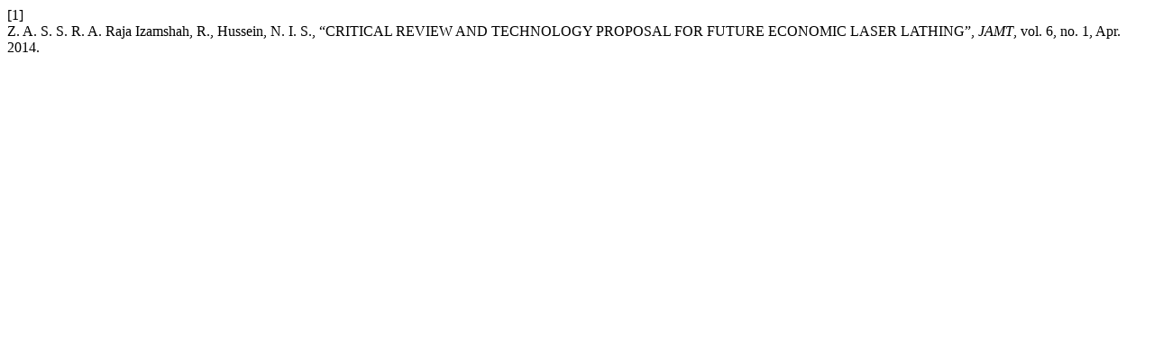

--- FILE ---
content_type: text/html; charset=UTF-8
request_url: https://jamt.utem.edu.my/jamt/citationstylelanguage/get/ieee?submissionId=17
body_size: 28
content:
<div class="csl-bib-body">
  <div class="csl-entry"><div class="csl-left-margin">[1]</div><div class="csl-right-inline">Z. A. S. S. R. A. Raja Izamshah, R., Hussein, N. I. S., “CRITICAL REVIEW AND TECHNOLOGY PROPOSAL FOR FUTURE ECONOMIC LASER LATHING”, <i>JAMT</i>, vol. 6, no. 1, Apr. 2014.</div></div>
</div>